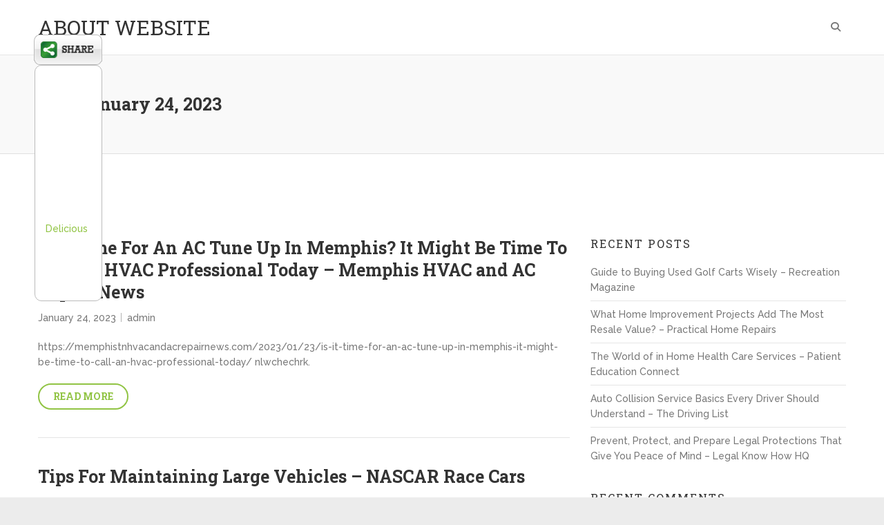

--- FILE ---
content_type: text/html; charset=UTF-8
request_url: https://about-website.net/2023/01/24/
body_size: 10623
content:
<!DOCTYPE html>
<html lang="en-US"
 xmlns:og='http://opengraphprotocol.org/schema/'
 xmlns:fb='http://www.facebook.com/2008/fbml'>
<head>
<meta charset="UTF-8">
<meta name="viewport" content="width=device-width">
<link rel="profile" href="http://gmpg.org/xfn/11">


	<link rel="stylesheet" href="https://about-website.net/wp-content/plugins/slick-social-share-buttons/css/dcssb.css" type="text/css" media="screen"  />
	<!--Facebook OpenGraph Slick Social Share Buttons -->
	<meta property="og:site_name" content="ABOUT WEBSITE"/>
		<meta property="og:title" content="Is It Time For An AC Tune Up In Memphis? It Might Be Time To Call An HVAC Professional Today &#8211; Memphis HVAC and AC Repair News"/>
			<meta property="og:description" content="https://memphistnhvacandacrepairnews.com/2023/01/23/is-it-time-for-an-ac-tune-up-in-memphis-it-might-be-time-to-call-an-hvac-professional-today/ nlwchechrk."/>
		
		<meta property="og:url" content="https://about-website.net/2023/01/is-it-time-for-an-ac-tune-up-in-memphis-it-might-be-time-to-call-an-hvac-professional-today-memphis-hvac-and-ac-repair-news/"/>
		
		<meta property="og:image" content=""/>
		<meta property="fb:admins" content="" />
		<meta property="fb:app_id" content="" />
		<meta property="og:type" content="article" /><!--End Facebook OpenGraph Settings -->
		<meta name='robots' content='noindex, follow' />

	<!-- This site is optimized with the Yoast SEO plugin v26.7 - https://yoast.com/wordpress/plugins/seo/ -->
	<title>January 24, 2023 - ABOUT WEBSITE</title>
	<meta property="og:locale" content="en_US" />
	<meta property="og:type" content="website" />
	<meta property="og:title" content="January 24, 2023 - ABOUT WEBSITE" />
	<meta property="og:url" content="https://about-website.net/2023/01/24/" />
	<meta property="og:site_name" content="ABOUT WEBSITE" />
	<meta name="twitter:card" content="summary_large_image" />
	<script type="application/ld+json" class="yoast-schema-graph">{"@context":"https://schema.org","@graph":[{"@type":"CollectionPage","@id":"https://about-website.net/2023/01/24/","url":"https://about-website.net/2023/01/24/","name":"January 24, 2023 - ABOUT WEBSITE","isPartOf":{"@id":"https://about-website.net/#website"},"breadcrumb":{"@id":"https://about-website.net/2023/01/24/#breadcrumb"},"inLanguage":"en-US"},{"@type":"BreadcrumbList","@id":"https://about-website.net/2023/01/24/#breadcrumb","itemListElement":[{"@type":"ListItem","position":1,"name":"Home","item":"https://about-website.net/"},{"@type":"ListItem","position":2,"name":"Archives for January 24, 2023"}]},{"@type":"WebSite","@id":"https://about-website.net/#website","url":"https://about-website.net/","name":"ABOUT WEBSITE","description":"","potentialAction":[{"@type":"SearchAction","target":{"@type":"EntryPoint","urlTemplate":"https://about-website.net/?s={search_term_string}"},"query-input":{"@type":"PropertyValueSpecification","valueRequired":true,"valueName":"search_term_string"}}],"inLanguage":"en-US"}]}</script>
	<!-- / Yoast SEO plugin. -->


<link rel='dns-prefetch' href='//fonts.googleapis.com' />
<link rel="alternate" type="application/rss+xml" title="ABOUT WEBSITE &raquo; Feed" href="https://about-website.net/feed/" />
<link rel="alternate" type="application/rss+xml" title="ABOUT WEBSITE &raquo; Comments Feed" href="https://about-website.net/comments/feed/" />
<style id='wp-img-auto-sizes-contain-inline-css' type='text/css'>
img:is([sizes=auto i],[sizes^="auto," i]){contain-intrinsic-size:3000px 1500px}
/*# sourceURL=wp-img-auto-sizes-contain-inline-css */
</style>
<style id='wp-emoji-styles-inline-css' type='text/css'>

	img.wp-smiley, img.emoji {
		display: inline !important;
		border: none !important;
		box-shadow: none !important;
		height: 1em !important;
		width: 1em !important;
		margin: 0 0.07em !important;
		vertical-align: -0.1em !important;
		background: none !important;
		padding: 0 !important;
	}
/*# sourceURL=wp-emoji-styles-inline-css */
</style>
<style id='wp-block-library-inline-css' type='text/css'>
:root{--wp-block-synced-color:#7a00df;--wp-block-synced-color--rgb:122,0,223;--wp-bound-block-color:var(--wp-block-synced-color);--wp-editor-canvas-background:#ddd;--wp-admin-theme-color:#007cba;--wp-admin-theme-color--rgb:0,124,186;--wp-admin-theme-color-darker-10:#006ba1;--wp-admin-theme-color-darker-10--rgb:0,107,160.5;--wp-admin-theme-color-darker-20:#005a87;--wp-admin-theme-color-darker-20--rgb:0,90,135;--wp-admin-border-width-focus:2px}@media (min-resolution:192dpi){:root{--wp-admin-border-width-focus:1.5px}}.wp-element-button{cursor:pointer}:root .has-very-light-gray-background-color{background-color:#eee}:root .has-very-dark-gray-background-color{background-color:#313131}:root .has-very-light-gray-color{color:#eee}:root .has-very-dark-gray-color{color:#313131}:root .has-vivid-green-cyan-to-vivid-cyan-blue-gradient-background{background:linear-gradient(135deg,#00d084,#0693e3)}:root .has-purple-crush-gradient-background{background:linear-gradient(135deg,#34e2e4,#4721fb 50%,#ab1dfe)}:root .has-hazy-dawn-gradient-background{background:linear-gradient(135deg,#faaca8,#dad0ec)}:root .has-subdued-olive-gradient-background{background:linear-gradient(135deg,#fafae1,#67a671)}:root .has-atomic-cream-gradient-background{background:linear-gradient(135deg,#fdd79a,#004a59)}:root .has-nightshade-gradient-background{background:linear-gradient(135deg,#330968,#31cdcf)}:root .has-midnight-gradient-background{background:linear-gradient(135deg,#020381,#2874fc)}:root{--wp--preset--font-size--normal:16px;--wp--preset--font-size--huge:42px}.has-regular-font-size{font-size:1em}.has-larger-font-size{font-size:2.625em}.has-normal-font-size{font-size:var(--wp--preset--font-size--normal)}.has-huge-font-size{font-size:var(--wp--preset--font-size--huge)}.has-text-align-center{text-align:center}.has-text-align-left{text-align:left}.has-text-align-right{text-align:right}.has-fit-text{white-space:nowrap!important}#end-resizable-editor-section{display:none}.aligncenter{clear:both}.items-justified-left{justify-content:flex-start}.items-justified-center{justify-content:center}.items-justified-right{justify-content:flex-end}.items-justified-space-between{justify-content:space-between}.screen-reader-text{border:0;clip-path:inset(50%);height:1px;margin:-1px;overflow:hidden;padding:0;position:absolute;width:1px;word-wrap:normal!important}.screen-reader-text:focus{background-color:#ddd;clip-path:none;color:#444;display:block;font-size:1em;height:auto;left:5px;line-height:normal;padding:15px 23px 14px;text-decoration:none;top:5px;width:auto;z-index:100000}html :where(.has-border-color){border-style:solid}html :where([style*=border-top-color]){border-top-style:solid}html :where([style*=border-right-color]){border-right-style:solid}html :where([style*=border-bottom-color]){border-bottom-style:solid}html :where([style*=border-left-color]){border-left-style:solid}html :where([style*=border-width]){border-style:solid}html :where([style*=border-top-width]){border-top-style:solid}html :where([style*=border-right-width]){border-right-style:solid}html :where([style*=border-bottom-width]){border-bottom-style:solid}html :where([style*=border-left-width]){border-left-style:solid}html :where(img[class*=wp-image-]){height:auto;max-width:100%}:where(figure){margin:0 0 1em}html :where(.is-position-sticky){--wp-admin--admin-bar--position-offset:var(--wp-admin--admin-bar--height,0px)}@media screen and (max-width:600px){html :where(.is-position-sticky){--wp-admin--admin-bar--position-offset:0px}}

/*# sourceURL=wp-block-library-inline-css */
</style><style id='global-styles-inline-css' type='text/css'>
:root{--wp--preset--aspect-ratio--square: 1;--wp--preset--aspect-ratio--4-3: 4/3;--wp--preset--aspect-ratio--3-4: 3/4;--wp--preset--aspect-ratio--3-2: 3/2;--wp--preset--aspect-ratio--2-3: 2/3;--wp--preset--aspect-ratio--16-9: 16/9;--wp--preset--aspect-ratio--9-16: 9/16;--wp--preset--color--black: #000000;--wp--preset--color--cyan-bluish-gray: #abb8c3;--wp--preset--color--white: #ffffff;--wp--preset--color--pale-pink: #f78da7;--wp--preset--color--vivid-red: #cf2e2e;--wp--preset--color--luminous-vivid-orange: #ff6900;--wp--preset--color--luminous-vivid-amber: #fcb900;--wp--preset--color--light-green-cyan: #7bdcb5;--wp--preset--color--vivid-green-cyan: #00d084;--wp--preset--color--pale-cyan-blue: #8ed1fc;--wp--preset--color--vivid-cyan-blue: #0693e3;--wp--preset--color--vivid-purple: #9b51e0;--wp--preset--gradient--vivid-cyan-blue-to-vivid-purple: linear-gradient(135deg,rgb(6,147,227) 0%,rgb(155,81,224) 100%);--wp--preset--gradient--light-green-cyan-to-vivid-green-cyan: linear-gradient(135deg,rgb(122,220,180) 0%,rgb(0,208,130) 100%);--wp--preset--gradient--luminous-vivid-amber-to-luminous-vivid-orange: linear-gradient(135deg,rgb(252,185,0) 0%,rgb(255,105,0) 100%);--wp--preset--gradient--luminous-vivid-orange-to-vivid-red: linear-gradient(135deg,rgb(255,105,0) 0%,rgb(207,46,46) 100%);--wp--preset--gradient--very-light-gray-to-cyan-bluish-gray: linear-gradient(135deg,rgb(238,238,238) 0%,rgb(169,184,195) 100%);--wp--preset--gradient--cool-to-warm-spectrum: linear-gradient(135deg,rgb(74,234,220) 0%,rgb(151,120,209) 20%,rgb(207,42,186) 40%,rgb(238,44,130) 60%,rgb(251,105,98) 80%,rgb(254,248,76) 100%);--wp--preset--gradient--blush-light-purple: linear-gradient(135deg,rgb(255,206,236) 0%,rgb(152,150,240) 100%);--wp--preset--gradient--blush-bordeaux: linear-gradient(135deg,rgb(254,205,165) 0%,rgb(254,45,45) 50%,rgb(107,0,62) 100%);--wp--preset--gradient--luminous-dusk: linear-gradient(135deg,rgb(255,203,112) 0%,rgb(199,81,192) 50%,rgb(65,88,208) 100%);--wp--preset--gradient--pale-ocean: linear-gradient(135deg,rgb(255,245,203) 0%,rgb(182,227,212) 50%,rgb(51,167,181) 100%);--wp--preset--gradient--electric-grass: linear-gradient(135deg,rgb(202,248,128) 0%,rgb(113,206,126) 100%);--wp--preset--gradient--midnight: linear-gradient(135deg,rgb(2,3,129) 0%,rgb(40,116,252) 100%);--wp--preset--font-size--small: 13px;--wp--preset--font-size--medium: 20px;--wp--preset--font-size--large: 36px;--wp--preset--font-size--x-large: 42px;--wp--preset--spacing--20: 0.44rem;--wp--preset--spacing--30: 0.67rem;--wp--preset--spacing--40: 1rem;--wp--preset--spacing--50: 1.5rem;--wp--preset--spacing--60: 2.25rem;--wp--preset--spacing--70: 3.38rem;--wp--preset--spacing--80: 5.06rem;--wp--preset--shadow--natural: 6px 6px 9px rgba(0, 0, 0, 0.2);--wp--preset--shadow--deep: 12px 12px 50px rgba(0, 0, 0, 0.4);--wp--preset--shadow--sharp: 6px 6px 0px rgba(0, 0, 0, 0.2);--wp--preset--shadow--outlined: 6px 6px 0px -3px rgb(255, 255, 255), 6px 6px rgb(0, 0, 0);--wp--preset--shadow--crisp: 6px 6px 0px rgb(0, 0, 0);}:where(.is-layout-flex){gap: 0.5em;}:where(.is-layout-grid){gap: 0.5em;}body .is-layout-flex{display: flex;}.is-layout-flex{flex-wrap: wrap;align-items: center;}.is-layout-flex > :is(*, div){margin: 0;}body .is-layout-grid{display: grid;}.is-layout-grid > :is(*, div){margin: 0;}:where(.wp-block-columns.is-layout-flex){gap: 2em;}:where(.wp-block-columns.is-layout-grid){gap: 2em;}:where(.wp-block-post-template.is-layout-flex){gap: 1.25em;}:where(.wp-block-post-template.is-layout-grid){gap: 1.25em;}.has-black-color{color: var(--wp--preset--color--black) !important;}.has-cyan-bluish-gray-color{color: var(--wp--preset--color--cyan-bluish-gray) !important;}.has-white-color{color: var(--wp--preset--color--white) !important;}.has-pale-pink-color{color: var(--wp--preset--color--pale-pink) !important;}.has-vivid-red-color{color: var(--wp--preset--color--vivid-red) !important;}.has-luminous-vivid-orange-color{color: var(--wp--preset--color--luminous-vivid-orange) !important;}.has-luminous-vivid-amber-color{color: var(--wp--preset--color--luminous-vivid-amber) !important;}.has-light-green-cyan-color{color: var(--wp--preset--color--light-green-cyan) !important;}.has-vivid-green-cyan-color{color: var(--wp--preset--color--vivid-green-cyan) !important;}.has-pale-cyan-blue-color{color: var(--wp--preset--color--pale-cyan-blue) !important;}.has-vivid-cyan-blue-color{color: var(--wp--preset--color--vivid-cyan-blue) !important;}.has-vivid-purple-color{color: var(--wp--preset--color--vivid-purple) !important;}.has-black-background-color{background-color: var(--wp--preset--color--black) !important;}.has-cyan-bluish-gray-background-color{background-color: var(--wp--preset--color--cyan-bluish-gray) !important;}.has-white-background-color{background-color: var(--wp--preset--color--white) !important;}.has-pale-pink-background-color{background-color: var(--wp--preset--color--pale-pink) !important;}.has-vivid-red-background-color{background-color: var(--wp--preset--color--vivid-red) !important;}.has-luminous-vivid-orange-background-color{background-color: var(--wp--preset--color--luminous-vivid-orange) !important;}.has-luminous-vivid-amber-background-color{background-color: var(--wp--preset--color--luminous-vivid-amber) !important;}.has-light-green-cyan-background-color{background-color: var(--wp--preset--color--light-green-cyan) !important;}.has-vivid-green-cyan-background-color{background-color: var(--wp--preset--color--vivid-green-cyan) !important;}.has-pale-cyan-blue-background-color{background-color: var(--wp--preset--color--pale-cyan-blue) !important;}.has-vivid-cyan-blue-background-color{background-color: var(--wp--preset--color--vivid-cyan-blue) !important;}.has-vivid-purple-background-color{background-color: var(--wp--preset--color--vivid-purple) !important;}.has-black-border-color{border-color: var(--wp--preset--color--black) !important;}.has-cyan-bluish-gray-border-color{border-color: var(--wp--preset--color--cyan-bluish-gray) !important;}.has-white-border-color{border-color: var(--wp--preset--color--white) !important;}.has-pale-pink-border-color{border-color: var(--wp--preset--color--pale-pink) !important;}.has-vivid-red-border-color{border-color: var(--wp--preset--color--vivid-red) !important;}.has-luminous-vivid-orange-border-color{border-color: var(--wp--preset--color--luminous-vivid-orange) !important;}.has-luminous-vivid-amber-border-color{border-color: var(--wp--preset--color--luminous-vivid-amber) !important;}.has-light-green-cyan-border-color{border-color: var(--wp--preset--color--light-green-cyan) !important;}.has-vivid-green-cyan-border-color{border-color: var(--wp--preset--color--vivid-green-cyan) !important;}.has-pale-cyan-blue-border-color{border-color: var(--wp--preset--color--pale-cyan-blue) !important;}.has-vivid-cyan-blue-border-color{border-color: var(--wp--preset--color--vivid-cyan-blue) !important;}.has-vivid-purple-border-color{border-color: var(--wp--preset--color--vivid-purple) !important;}.has-vivid-cyan-blue-to-vivid-purple-gradient-background{background: var(--wp--preset--gradient--vivid-cyan-blue-to-vivid-purple) !important;}.has-light-green-cyan-to-vivid-green-cyan-gradient-background{background: var(--wp--preset--gradient--light-green-cyan-to-vivid-green-cyan) !important;}.has-luminous-vivid-amber-to-luminous-vivid-orange-gradient-background{background: var(--wp--preset--gradient--luminous-vivid-amber-to-luminous-vivid-orange) !important;}.has-luminous-vivid-orange-to-vivid-red-gradient-background{background: var(--wp--preset--gradient--luminous-vivid-orange-to-vivid-red) !important;}.has-very-light-gray-to-cyan-bluish-gray-gradient-background{background: var(--wp--preset--gradient--very-light-gray-to-cyan-bluish-gray) !important;}.has-cool-to-warm-spectrum-gradient-background{background: var(--wp--preset--gradient--cool-to-warm-spectrum) !important;}.has-blush-light-purple-gradient-background{background: var(--wp--preset--gradient--blush-light-purple) !important;}.has-blush-bordeaux-gradient-background{background: var(--wp--preset--gradient--blush-bordeaux) !important;}.has-luminous-dusk-gradient-background{background: var(--wp--preset--gradient--luminous-dusk) !important;}.has-pale-ocean-gradient-background{background: var(--wp--preset--gradient--pale-ocean) !important;}.has-electric-grass-gradient-background{background: var(--wp--preset--gradient--electric-grass) !important;}.has-midnight-gradient-background{background: var(--wp--preset--gradient--midnight) !important;}.has-small-font-size{font-size: var(--wp--preset--font-size--small) !important;}.has-medium-font-size{font-size: var(--wp--preset--font-size--medium) !important;}.has-large-font-size{font-size: var(--wp--preset--font-size--large) !important;}.has-x-large-font-size{font-size: var(--wp--preset--font-size--x-large) !important;}
/*# sourceURL=global-styles-inline-css */
</style>

<style id='classic-theme-styles-inline-css' type='text/css'>
/*! This file is auto-generated */
.wp-block-button__link{color:#fff;background-color:#32373c;border-radius:9999px;box-shadow:none;text-decoration:none;padding:calc(.667em + 2px) calc(1.333em + 2px);font-size:1.125em}.wp-block-file__button{background:#32373c;color:#fff;text-decoration:none}
/*# sourceURL=/wp-includes/css/classic-themes.min.css */
</style>
<link rel='stylesheet' id='wowsome-style-css' href='https://about-website.net/wp-content/themes/wowsome/style.css?ver=6.9' type='text/css' media='all' />
<link rel='stylesheet' id='font-awesome-css' href='https://about-website.net/wp-content/themes/wowsome/font-awesome/css/all.min.css?ver=6.9' type='text/css' media='all' />
<link rel='stylesheet' id='owl-carousel-css' href='https://about-website.net/wp-content/themes/wowsome/owlcarousel/owl.carousel.css?ver=6.9' type='text/css' media='all' />
<link rel='stylesheet' id='google-fonts-css' href='//fonts.googleapis.com/css?family=Raleway%3A500%7CRoboto+Slab%3A400%2C700&#038;ver=6.9' type='text/css' media='all' />
<script type="text/javascript" src="https://about-website.net/wp-includes/js/jquery/jquery.min.js?ver=3.7.1" id="jquery-core-js"></script>
<script type="text/javascript" src="https://about-website.net/wp-includes/js/jquery/jquery-migrate.min.js?ver=3.4.1" id="jquery-migrate-js"></script>
<script type="text/javascript" src="https://about-website.net/wp-content/plugins/slick-social-share-buttons/js/ga.social_tracking.js?ver=6.9" id="gasocial-js"></script>
<script type="text/javascript" src="https://about-website.net/wp-content/plugins/slick-social-share-buttons/js/jquery.easing.js?ver=6.9" id="jqueryeasing-js"></script>
<script type="text/javascript" src="https://about-website.net/wp-content/plugins/slick-social-share-buttons/js/jquery.social.float.1.3.js?ver=6.9" id="jqueryfloater-js"></script>
<script type="text/javascript" src="https://about-website.net/wp-content/themes/wowsome/js/scripts.js?ver=1" id="wowsome-scripts-js"></script>
<link rel="https://api.w.org/" href="https://about-website.net/wp-json/" /><link rel="EditURI" type="application/rsd+xml" title="RSD" href="https://about-website.net/xmlrpc.php?rsd" />
<meta name="generator" content="WordPress 6.9" />
<link rel="stylesheet" href="/wp-content/plugins/widgetkit/cache/widgetkit-1a674d72.css" />
<script type="text/javascript" src="/wp-content/plugins/widgetkit/cache/widgetkit-37e84f85.js"></script>
<style type="text/css">.recentcomments a{display:inline !important;padding:0 !important;margin:0 !important;}</style></head>

<body class="archive date wp-theme-wowsome  hfeed">

<div id="page" class="site">
	<header id="masthead" class="site-header" role="banner">

		
		<div class="hgroup-wrap headernav">
			<div class="container">
				<div class="site-branding">
					
											<h2 class="site-title">
							<a href="https://about-website.net/" title="ABOUT WEBSITE" rel="home"> ABOUT WEBSITE </a> 
						</h2><!-- #site-title -->
						
				</div><!-- .site-branding -->
				<button class="menu-toggle">Responsive Menu</button>
				<div class="hgroup-right">
					<nav id="site-navigation" class="main-navigation" role="navigation">

						<div class="nav-menu"></div>							<div class="search-toggle"></div><!-- .search-toggle -->
							<div id="search-box" class="hide">
									<form action="https://about-website.net/" method="get" class="search-form clearfix">
		<label class="assistive-text"> Search </label>
		<input type="search" placeholder="Search" class="s field" name="s">
		<input type="submit" value="Search" class="search-submit">
	</form><!-- .search-form -->
								<span class="arrow"></span>
							</div><!-- #search-box -->
											</nav><!-- #site-navigation .main-navigation -->
				</div>
			</div><!-- .container -->
		</div><!-- .hgroup-wrap .headernav -->

						<div class="page-title-wrap" >
					<div class="container clearfix">
											<h1 class="page-title">Day: <span>January 24, 2023</span></h1><!-- .page-title -->
										</div><!-- .container -->
				</div><!-- .page-title-wrap -->
			
	</header><!-- #masthead -->
	<div id="content" class="site-content">
			<div class="container clearfix">
	
	<div id="primary" class="content-area">
		<main id="main" class="site-main" role="main">

		<div class="post-3046 post type-post status-publish format-standard hentry category-home">
		<div class="post-featured-content">
		<article>
					<header class="entry-header">
			<h2 class="entry-title"><a href="https://about-website.net/2023/01/is-it-time-for-an-ac-tune-up-in-memphis-it-might-be-time-to-call-an-hvac-professional-today-memphis-hvac-and-ac-repair-news/" >Is It Time For An AC Tune Up In Memphis? It Might Be Time To Call An HVAC Professional Today &#8211; Memphis HVAC and AC Repair News</a></h2><!-- .entry-title -->						<div class="entry-meta clearfix">
							<div class="date updated"><a href="https://about-website.net/2023/01/is-it-time-for-an-ac-tune-up-in-memphis-it-might-be-time-to-call-an-hvac-professional-today-memphis-hvac-and-ac-repair-news/" title="Is It Time For An AC Tune Up In Memphis? It Might Be Time To Call An HVAC Professional Today &#8211; Memphis HVAC and AC Repair News">January 24, 2023</a></div><div class="by-author vcard author"><span class="fn"><a href="https://about-website.net/author/admin/">admin</a></span></div>						</div><!-- .entry-meta -->
								</header><!-- .entry-header -->
						<div class="entry-content clearfix">
				<p>https://memphistnhvacandacrepairnews.com/2023/01/23/is-it-time-for-an-ac-tune-up-in-memphis-it-might-be-time-to-call-an-hvac-professional-today/ nlwchechrk.</p>
							<a href="https://about-website.net/2023/01/is-it-time-for-an-ac-tune-up-in-memphis-it-might-be-time-to-call-an-hvac-professional-today-memphis-hvac-and-ac-repair-news/" class="readmore">Read More</a>
									</div><!-- .entry-content -->
					</article>
	</div>
</div><!-- .post -->
<div class="post-3044 post type-post status-publish format-standard hentry category-home">
		<div class="post-featured-content">
		<article>
					<header class="entry-header">
			<h2 class="entry-title"><a href="https://about-website.net/2023/01/tips-for-maintaining-large-vehicles-nascar-race-cars/" >Tips For Maintaining Large Vehicles &#8211; NASCAR Race Cars</a></h2><!-- .entry-title -->						<div class="entry-meta clearfix">
							<div class="date updated"><a href="https://about-website.net/2023/01/tips-for-maintaining-large-vehicles-nascar-race-cars/" title="Tips For Maintaining Large Vehicles &#8211; NASCAR Race Cars">January 24, 2023</a></div><div class="by-author vcard author"><span class="fn"><a href="https://about-website.net/author/admin/">admin</a></span></div>						</div><!-- .entry-meta -->
								</header><!-- .entry-header -->
						<div class="entry-content clearfix">
				<p>D-ons can include cleaning of the engine, bumper repair and trim repair. You can have your fleet undergo a complete&hellip; </p>
							<a href="https://about-website.net/2023/01/tips-for-maintaining-large-vehicles-nascar-race-cars/" class="readmore">Read More</a>
									</div><!-- .entry-content -->
					</article>
	</div>
</div><!-- .post -->
<div class="post-3042 post type-post status-publish format-standard hentry category-home">
		<div class="post-featured-content">
		<article>
					<header class="entry-header">
			<h2 class="entry-title"><a href="https://about-website.net/2023/01/how-can-protective-clothing-and-equipment-prevent-injuries-the-employer-store/" >How Can Protective Clothing and Equipment Prevent Injuries? &#8211; The Employer Store</a></h2><!-- .entry-title -->						<div class="entry-meta clearfix">
							<div class="date updated"><a href="https://about-website.net/2023/01/how-can-protective-clothing-and-equipment-prevent-injuries-the-employer-store/" title="How Can Protective Clothing and Equipment Prevent Injuries? &#8211; The Employer Store">January 24, 2023</a></div><div class="by-author vcard author"><span class="fn"><a href="https://about-website.net/author/admin/">admin</a></span></div>						</div><!-- .entry-meta -->
								</header><!-- .entry-header -->
						<div class="entry-content clearfix">
				<p>How can protective clothing and equipment prevent You can easily get glass from natural events like a heavy rain or&hellip; </p>
							<a href="https://about-website.net/2023/01/how-can-protective-clothing-and-equipment-prevent-injuries-the-employer-store/" class="readmore">Read More</a>
									</div><!-- .entry-content -->
					</article>
	</div>
</div><!-- .post -->

		</main><!-- #main -->
	</div><!-- #primary -->

<aside id="secondary" class="widget-area" role="complementary">
		<section id="recent-posts-2" class="widget widget_recent_entries">
		<h3 class="widget-title">Recent Posts</h3>
		<ul>
											<li>
					<a href="https://about-website.net/2026/01/guide-to-buying-used-golf-carts-wisely-recreation-magazine/">Guide to Buying Used Golf Carts Wisely &#8211; Recreation Magazine</a>
									</li>
											<li>
					<a href="https://about-website.net/2026/01/what-home-improvement-projects-add-the-most-resale-value-practical-home-repairs/">What Home Improvement Projects Add The Most Resale Value? &#8211; Practical Home Repairs</a>
									</li>
											<li>
					<a href="https://about-website.net/2026/01/the-world-of-in-home-health-care-services-patient-education-connect/">The World of in Home Health Care Services &#8211; Patient Education Connect</a>
									</li>
											<li>
					<a href="https://about-website.net/2026/01/auto-collision-service-basics-every-driver-should-understand-the-driving-list/">Auto Collision Service Basics Every Driver Should Understand &#8211; The Driving List</a>
									</li>
											<li>
					<a href="https://about-website.net/2026/01/prevent-protect-and-prepare-legal-protections-that-give-you-peace-of-mind-legal-know-how-hq/">Prevent, Protect, and Prepare  Legal Protections That Give You Peace of Mind &#8211; Legal Know How HQ</a>
									</li>
					</ul>

		</section><section id="recent-comments-2" class="widget widget_recent_comments"><h3 class="widget-title">Recent Comments</h3><ul id="recentcomments"><li class="recentcomments"><span class="comment-author-link">Cassy Steele</span> on <a href="https://about-website.net/2013/08/urgent-care-facilities-are-picking-up-the-slack-in-the-medical-industry/#comment-3847">Urgent Care Facilities Are Picking Up the Slack in the Medical Industry!</a></li><li class="recentcomments"><span class="comment-author-link"><a href="http://www.chiefarchitect.com/support/article/KB-00646/" class="url" rel="ugc external nofollow">Jeff Miller</a></span> on <a href="https://about-website.net/2013/09/should-you-add-a-fence-to-your-property/#comment-3846">Should You Add a Fence to Your Property?</a></li><li class="recentcomments"><span class="comment-author-link">Sidney Vasquez</span> on <a href="https://about-website.net/2013/09/draining-the-waste-out/#comment-3845">Draining the Waste Out</a></li><li class="recentcomments"><span class="comment-author-link">Cody Neal</span> on <a href="https://about-website.net/2013/09/top-five-facts-you-should-know-about-drivers-education-in-the-united-states/#comment-3844">Top Five Facts You Should Know About Drivers Education in the United States</a></li><li class="recentcomments"><span class="comment-author-link">Lewis Crawford</span> on <a href="https://about-website.net/2013/08/what-are-seo-reseller-programs/#comment-3843">What Are SEO Reseller Programs?</a></li></ul></section><section id="calendar-2" class="widget widget_calendar"><h3 class="widget-title">Post Calendar</h3><div id="calendar_wrap" class="calendar_wrap"><table id="wp-calendar" class="wp-calendar-table">
	<caption>January 2023</caption>
	<thead>
	<tr>
		<th scope="col" aria-label="Monday">M</th>
		<th scope="col" aria-label="Tuesday">T</th>
		<th scope="col" aria-label="Wednesday">W</th>
		<th scope="col" aria-label="Thursday">T</th>
		<th scope="col" aria-label="Friday">F</th>
		<th scope="col" aria-label="Saturday">S</th>
		<th scope="col" aria-label="Sunday">S</th>
	</tr>
	</thead>
	<tbody>
	<tr>
		<td colspan="6" class="pad">&nbsp;</td><td>1</td>
	</tr>
	<tr>
		<td>2</td><td>3</td><td>4</td><td><a href="https://about-website.net/2023/01/05/" aria-label="Posts published on January 5, 2023">5</a></td><td>6</td><td>7</td><td><a href="https://about-website.net/2023/01/08/" aria-label="Posts published on January 8, 2023">8</a></td>
	</tr>
	<tr>
		<td>9</td><td><a href="https://about-website.net/2023/01/10/" aria-label="Posts published on January 10, 2023">10</a></td><td><a href="https://about-website.net/2023/01/11/" aria-label="Posts published on January 11, 2023">11</a></td><td>12</td><td><a href="https://about-website.net/2023/01/13/" aria-label="Posts published on January 13, 2023">13</a></td><td>14</td><td>15</td>
	</tr>
	<tr>
		<td>16</td><td>17</td><td><a href="https://about-website.net/2023/01/18/" aria-label="Posts published on January 18, 2023">18</a></td><td><a href="https://about-website.net/2023/01/19/" aria-label="Posts published on January 19, 2023">19</a></td><td><a href="https://about-website.net/2023/01/20/" aria-label="Posts published on January 20, 2023">20</a></td><td>21</td><td>22</td>
	</tr>
	<tr>
		<td>23</td><td><a href="https://about-website.net/2023/01/24/" aria-label="Posts published on January 24, 2023">24</a></td><td>25</td><td>26</td><td><a href="https://about-website.net/2023/01/27/" aria-label="Posts published on January 27, 2023">27</a></td><td><a href="https://about-website.net/2023/01/28/" aria-label="Posts published on January 28, 2023">28</a></td><td><a href="https://about-website.net/2023/01/29/" aria-label="Posts published on January 29, 2023">29</a></td>
	</tr>
	<tr>
		<td><a href="https://about-website.net/2023/01/30/" aria-label="Posts published on January 30, 2023">30</a></td><td><a href="https://about-website.net/2023/01/31/" aria-label="Posts published on January 31, 2023">31</a></td>
		<td class="pad" colspan="5">&nbsp;</td>
	</tr>
	</tbody>
	</table><nav aria-label="Previous and next months" class="wp-calendar-nav">
		<span class="wp-calendar-nav-prev"><a href="https://about-website.net/2022/12/">&laquo; Dec</a></span>
		<span class="pad">&nbsp;</span>
		<span class="wp-calendar-nav-next"><a href="https://about-website.net/2023/02/">Feb &raquo;</a></span>
	</nav></div></section><section id="archives-2" class="widget widget_archive"><h3 class="widget-title">Archives</h3>
			<ul>
					<li><a href='https://about-website.net/2026/01/'>January 2026</a></li>
	<li><a href='https://about-website.net/2025/12/'>December 2025</a></li>
	<li><a href='https://about-website.net/2025/11/'>November 2025</a></li>
	<li><a href='https://about-website.net/2025/10/'>October 2025</a></li>
	<li><a href='https://about-website.net/2025/09/'>September 2025</a></li>
	<li><a href='https://about-website.net/2025/08/'>August 2025</a></li>
	<li><a href='https://about-website.net/2025/07/'>July 2025</a></li>
	<li><a href='https://about-website.net/2025/06/'>June 2025</a></li>
	<li><a href='https://about-website.net/2025/05/'>May 2025</a></li>
	<li><a href='https://about-website.net/2025/04/'>April 2025</a></li>
	<li><a href='https://about-website.net/2025/03/'>March 2025</a></li>
	<li><a href='https://about-website.net/2025/02/'>February 2025</a></li>
	<li><a href='https://about-website.net/2025/01/'>January 2025</a></li>
	<li><a href='https://about-website.net/2024/12/'>December 2024</a></li>
	<li><a href='https://about-website.net/2024/11/'>November 2024</a></li>
	<li><a href='https://about-website.net/2024/10/'>October 2024</a></li>
	<li><a href='https://about-website.net/2024/09/'>September 2024</a></li>
	<li><a href='https://about-website.net/2024/08/'>August 2024</a></li>
	<li><a href='https://about-website.net/2024/07/'>July 2024</a></li>
	<li><a href='https://about-website.net/2024/06/'>June 2024</a></li>
	<li><a href='https://about-website.net/2024/05/'>May 2024</a></li>
	<li><a href='https://about-website.net/2024/04/'>April 2024</a></li>
	<li><a href='https://about-website.net/2024/03/'>March 2024</a></li>
	<li><a href='https://about-website.net/2024/02/'>February 2024</a></li>
	<li><a href='https://about-website.net/2024/01/'>January 2024</a></li>
	<li><a href='https://about-website.net/2023/12/'>December 2023</a></li>
	<li><a href='https://about-website.net/2023/11/'>November 2023</a></li>
	<li><a href='https://about-website.net/2023/10/'>October 2023</a></li>
	<li><a href='https://about-website.net/2023/09/'>September 2023</a></li>
	<li><a href='https://about-website.net/2023/08/'>August 2023</a></li>
	<li><a href='https://about-website.net/2023/07/'>July 2023</a></li>
	<li><a href='https://about-website.net/2023/06/'>June 2023</a></li>
	<li><a href='https://about-website.net/2023/05/'>May 2023</a></li>
	<li><a href='https://about-website.net/2023/04/'>April 2023</a></li>
	<li><a href='https://about-website.net/2023/03/'>March 2023</a></li>
	<li><a href='https://about-website.net/2023/02/'>February 2023</a></li>
	<li><a href='https://about-website.net/2023/01/' aria-current="page">January 2023</a></li>
	<li><a href='https://about-website.net/2022/12/'>December 2022</a></li>
	<li><a href='https://about-website.net/2022/11/'>November 2022</a></li>
	<li><a href='https://about-website.net/2022/10/'>October 2022</a></li>
	<li><a href='https://about-website.net/2022/09/'>September 2022</a></li>
	<li><a href='https://about-website.net/2022/08/'>August 2022</a></li>
	<li><a href='https://about-website.net/2022/07/'>July 2022</a></li>
	<li><a href='https://about-website.net/2022/06/'>June 2022</a></li>
	<li><a href='https://about-website.net/2022/05/'>May 2022</a></li>
	<li><a href='https://about-website.net/2022/04/'>April 2022</a></li>
	<li><a href='https://about-website.net/2022/03/'>March 2022</a></li>
	<li><a href='https://about-website.net/2022/02/'>February 2022</a></li>
	<li><a href='https://about-website.net/2022/01/'>January 2022</a></li>
	<li><a href='https://about-website.net/2021/12/'>December 2021</a></li>
	<li><a href='https://about-website.net/2021/11/'>November 2021</a></li>
	<li><a href='https://about-website.net/2021/10/'>October 2021</a></li>
	<li><a href='https://about-website.net/2021/09/'>September 2021</a></li>
	<li><a href='https://about-website.net/2021/08/'>August 2021</a></li>
	<li><a href='https://about-website.net/2021/07/'>July 2021</a></li>
	<li><a href='https://about-website.net/2021/06/'>June 2021</a></li>
	<li><a href='https://about-website.net/2021/05/'>May 2021</a></li>
	<li><a href='https://about-website.net/2021/04/'>April 2021</a></li>
	<li><a href='https://about-website.net/2021/03/'>March 2021</a></li>
	<li><a href='https://about-website.net/2021/02/'>February 2021</a></li>
	<li><a href='https://about-website.net/2021/01/'>January 2021</a></li>
	<li><a href='https://about-website.net/2020/12/'>December 2020</a></li>
	<li><a href='https://about-website.net/2020/11/'>November 2020</a></li>
	<li><a href='https://about-website.net/2020/10/'>October 2020</a></li>
	<li><a href='https://about-website.net/2020/09/'>September 2020</a></li>
	<li><a href='https://about-website.net/2020/08/'>August 2020</a></li>
	<li><a href='https://about-website.net/2020/07/'>July 2020</a></li>
	<li><a href='https://about-website.net/2020/06/'>June 2020</a></li>
	<li><a href='https://about-website.net/2020/05/'>May 2020</a></li>
	<li><a href='https://about-website.net/2020/04/'>April 2020</a></li>
	<li><a href='https://about-website.net/2016/02/'>February 2016</a></li>
	<li><a href='https://about-website.net/2015/10/'>October 2015</a></li>
	<li><a href='https://about-website.net/2015/09/'>September 2015</a></li>
	<li><a href='https://about-website.net/2014/03/'>March 2014</a></li>
	<li><a href='https://about-website.net/2014/02/'>February 2014</a></li>
	<li><a href='https://about-website.net/2014/01/'>January 2014</a></li>
	<li><a href='https://about-website.net/2013/12/'>December 2013</a></li>
	<li><a href='https://about-website.net/2013/11/'>November 2013</a></li>
	<li><a href='https://about-website.net/2013/10/'>October 2013</a></li>
	<li><a href='https://about-website.net/2013/09/'>September 2013</a></li>
	<li><a href='https://about-website.net/2013/08/'>August 2013</a></li>
	<li><a href='https://about-website.net/2013/07/'>July 2013</a></li>
	<li><a href='https://about-website.net/2013/06/'>June 2013</a></li>
	<li><a href='https://about-website.net/2013/05/'>May 2013</a></li>
	<li><a href='https://about-website.net/2013/04/'>April 2013</a></li>
	<li><a href='https://about-website.net/2013/03/'>March 2013</a></li>
	<li><a href='https://about-website.net/2013/02/'>February 2013</a></li>
	<li><a href='https://about-website.net/2013/01/'>January 2013</a></li>
	<li><a href='https://about-website.net/2012/12/'>December 2012</a></li>
	<li><a href='https://about-website.net/2012/11/'>November 2012</a></li>
	<li><a href='https://about-website.net/2012/10/'>October 2012</a></li>
	<li><a href='https://about-website.net/2012/09/'>September 2012</a></li>
	<li><a href='https://about-website.net/2012/08/'>August 2012</a></li>
	<li><a href='https://about-website.net/2012/07/'>July 2012</a></li>
	<li><a href='https://about-website.net/2012/06/'>June 2012</a></li>
	<li><a href='https://about-website.net/2012/05/'>May 2012</a></li>
	<li><a href='https://about-website.net/2012/04/'>April 2012</a></li>
	<li><a href='https://about-website.net/2012/03/'>March 2012</a></li>
			</ul>

			</section></aside><!-- #secondary -->		</div><!-- .container -->
		</div><!-- #content .site-content-->

	<footer id="colophon" class="site-footer clearfix" role="contentinfo">

	
		
		<div class="site-info">
					<div class="branding-social">
				<div class="container">
					<div class="site-branding clearfix">
												<p class="site-title"><a href="https://about-website.net/" title="ABOUT WEBSITE">ABOUT WEBSITE</a></p>
											</div><!-- .site-branding -->
				</div><!-- .container -->
			</div><!-- .branding-social -->
					<div class="copyright-social centred clearfix">
				<div class="container">
										<div class="copyright">
						Copyright &copy; 2026 <a href="https://about-website.net/" title="ABOUT WEBSITE" ><span>ABOUT WEBSITE</span></a> | Theme by: <a href="https://www.themehorse.com" target="_blank" rel="noopener noreferrer" title="Theme Horse" ><span>Theme Horse</span></a> | Proudly Powered by: <a href="http://wordpress.org/" target="_blank" rel="noopener noreferrer" title="WordPress"><span>WordPress</span></a>					</div><!-- .copyright -->
				</div><!-- .container -->
			</div><!-- .copyright-social -->
		</div><!-- .site-info -->

		<div class="back-to-top"><a title="Go to Top" href="#masthead"></a></div>
	</footer><!-- #colophon -->

</div><!-- #page -->

<script type="speculationrules">
{"prefetch":[{"source":"document","where":{"and":[{"href_matches":"/*"},{"not":{"href_matches":["/wp-*.php","/wp-admin/*","/wp-content/uploads/*","/wp-content/*","/wp-content/plugins/*","/wp-content/themes/wowsome/*","/*\\?(.+)"]}},{"not":{"selector_matches":"a[rel~=\"nofollow\"]"}},{"not":{"selector_matches":".no-prefetch, .no-prefetch a"}}]},"eagerness":"conservative"}]}
</script>
<div id="dc-dcssb">
		<ul id="nav-dcssb" class=""><li id="dcssb-twitter" class="size-box"><a href="http://twitter.com/share" data-url="http://about-website.net/2023/01/24/" data-counturl="http://about-website.net/2023/01/24/" data-text="Is It Time For An AC Tune Up In Memphis? It Might Be Time To Call An HVAC Professional Today &#8211; Memphis HVAC and AC" class="twitter-share-button" data-count="vertical" data-via=""></a></li>
			<script type="text/javascript" src="http://platform.twitter.com/widgets.js"></script>
			<li id="dcssb-plusone" class="size-box"><g:plusone size="tall" href="http://about-website.net/2023/01/24/" count="true"></g:plusone></li>
			<script type="text/javascript">
				(function() {
					var po = document.createElement("script"); po.type = "text/javascript"; po.async = true;
					po.src = "https://apis.google.com/js/plusone.js";
					var s = document.getElementsByTagName("script")[0]; s.parentNode.insertBefore(po, s);
				})();
				</script>
				<li id="dcssb-stumble" class="size-box"><iframe src="http://www.stumbleupon.com/badge/embed/5/?url=http%3A%2F%2Fabout-website.net%2F2023%2F01%2F24%2F" scrolling="no" frameborder="0" style="border:none; overflow:hidden; width:50px; height: 60px;" allowTransparency="true"></iframe></li><script type="text/javascript" src="http://delicious-button.googlecode.com/files/jquery.delicious-button-1.1.min.js"></script>
			<li id="dcssb-delicious" class="size-small"><a class="delicious-button" href="http://delicious.com/save">
 <!-- {
 url:"http://about-website.net/2023/01/24/"
 ,title:"Is It Time For An AC Tune Up In Memphis? It Might Be Time To Call An HVAC Professional Today &#8211; Memphis HVAC and AC"
 ,button:"wide"
 } -->
 Delicious
</a></li>
			<li id="dcssb-reddit" class="size-box"><script type="text/javascript">
							  reddit_url = "http://about-website.net/2023/01/24/";
							  reddit_title = "Is It Time For An AC Tune Up In Memphis? It Might Be Time To Call An HVAC Professional Today &#8211; Memphis HVAC and AC";
							  reddit_newwindow="1"
							  </script>
							  <script type="text/javascript" src="http://www.reddit.com/static/button/button2.js"></script></li></ul>
		<div class="clear"></div>
		<div class="dc-corner"><span></span></div>
		</div>			<script type="text/javascript">_ga.trackFacebook();</script>
			<script type="text/javascript">
				jQuery(window).load(function() {

								
					jQuery('#dc-dcssb').dcSocialFloater({
						idWrapper : 'dcssb-float',
						width: '98',
						location: 'top',
						align: 'left',
						offsetLocation: 50,
						offsetAlign: 50,
						center: false,
						centerPx: 0,
						speedContent: 600,
						speedFloat: 1600,
												tabText: '<img src="https://about-website.net/wp-content/plugins/slick-social-share-buttons/css/images/tab_top_floating.png" alt="Share" />',
						autoClose: false,
						loadOpen: true,
						tabClose: true,
						classOpen: 'dcssb-open',
						classClose: 'dcssb-close',
						classToggle: 'dcssb-link'
					});
								});
			</script>
		
			<script type="text/javascript" src="https://about-website.net/wp-content/themes/wowsome/owlcarousel/owl.carousel.js?ver=2.2.1" id="owl-carousel-js"></script>
<script type="text/javascript" src="https://about-website.net/wp-content/themes/wowsome/owlcarousel/owl.carousel-settings.js?ver=6.9" id="wowsome-owl-carousel-js"></script>
<script id="wp-emoji-settings" type="application/json">
{"baseUrl":"https://s.w.org/images/core/emoji/17.0.2/72x72/","ext":".png","svgUrl":"https://s.w.org/images/core/emoji/17.0.2/svg/","svgExt":".svg","source":{"concatemoji":"https://about-website.net/wp-includes/js/wp-emoji-release.min.js?ver=6.9"}}
</script>
<script type="module">
/* <![CDATA[ */
/*! This file is auto-generated */
const a=JSON.parse(document.getElementById("wp-emoji-settings").textContent),o=(window._wpemojiSettings=a,"wpEmojiSettingsSupports"),s=["flag","emoji"];function i(e){try{var t={supportTests:e,timestamp:(new Date).valueOf()};sessionStorage.setItem(o,JSON.stringify(t))}catch(e){}}function c(e,t,n){e.clearRect(0,0,e.canvas.width,e.canvas.height),e.fillText(t,0,0);t=new Uint32Array(e.getImageData(0,0,e.canvas.width,e.canvas.height).data);e.clearRect(0,0,e.canvas.width,e.canvas.height),e.fillText(n,0,0);const a=new Uint32Array(e.getImageData(0,0,e.canvas.width,e.canvas.height).data);return t.every((e,t)=>e===a[t])}function p(e,t){e.clearRect(0,0,e.canvas.width,e.canvas.height),e.fillText(t,0,0);var n=e.getImageData(16,16,1,1);for(let e=0;e<n.data.length;e++)if(0!==n.data[e])return!1;return!0}function u(e,t,n,a){switch(t){case"flag":return n(e,"\ud83c\udff3\ufe0f\u200d\u26a7\ufe0f","\ud83c\udff3\ufe0f\u200b\u26a7\ufe0f")?!1:!n(e,"\ud83c\udde8\ud83c\uddf6","\ud83c\udde8\u200b\ud83c\uddf6")&&!n(e,"\ud83c\udff4\udb40\udc67\udb40\udc62\udb40\udc65\udb40\udc6e\udb40\udc67\udb40\udc7f","\ud83c\udff4\u200b\udb40\udc67\u200b\udb40\udc62\u200b\udb40\udc65\u200b\udb40\udc6e\u200b\udb40\udc67\u200b\udb40\udc7f");case"emoji":return!a(e,"\ud83e\u1fac8")}return!1}function f(e,t,n,a){let r;const o=(r="undefined"!=typeof WorkerGlobalScope&&self instanceof WorkerGlobalScope?new OffscreenCanvas(300,150):document.createElement("canvas")).getContext("2d",{willReadFrequently:!0}),s=(o.textBaseline="top",o.font="600 32px Arial",{});return e.forEach(e=>{s[e]=t(o,e,n,a)}),s}function r(e){var t=document.createElement("script");t.src=e,t.defer=!0,document.head.appendChild(t)}a.supports={everything:!0,everythingExceptFlag:!0},new Promise(t=>{let n=function(){try{var e=JSON.parse(sessionStorage.getItem(o));if("object"==typeof e&&"number"==typeof e.timestamp&&(new Date).valueOf()<e.timestamp+604800&&"object"==typeof e.supportTests)return e.supportTests}catch(e){}return null}();if(!n){if("undefined"!=typeof Worker&&"undefined"!=typeof OffscreenCanvas&&"undefined"!=typeof URL&&URL.createObjectURL&&"undefined"!=typeof Blob)try{var e="postMessage("+f.toString()+"("+[JSON.stringify(s),u.toString(),c.toString(),p.toString()].join(",")+"));",a=new Blob([e],{type:"text/javascript"});const r=new Worker(URL.createObjectURL(a),{name:"wpTestEmojiSupports"});return void(r.onmessage=e=>{i(n=e.data),r.terminate(),t(n)})}catch(e){}i(n=f(s,u,c,p))}t(n)}).then(e=>{for(const n in e)a.supports[n]=e[n],a.supports.everything=a.supports.everything&&a.supports[n],"flag"!==n&&(a.supports.everythingExceptFlag=a.supports.everythingExceptFlag&&a.supports[n]);var t;a.supports.everythingExceptFlag=a.supports.everythingExceptFlag&&!a.supports.flag,a.supports.everything||((t=a.source||{}).concatemoji?r(t.concatemoji):t.wpemoji&&t.twemoji&&(r(t.twemoji),r(t.wpemoji)))});
//# sourceURL=https://about-website.net/wp-includes/js/wp-emoji-loader.min.js
/* ]]> */
</script>

</body>
</html>


--- FILE ---
content_type: text/html; charset=utf-8
request_url: https://accounts.google.com/o/oauth2/postmessageRelay?parent=https%3A%2F%2Fabout-website.net&jsh=m%3B%2F_%2Fscs%2Fabc-static%2F_%2Fjs%2Fk%3Dgapi.lb.en.OE6tiwO4KJo.O%2Fd%3D1%2Frs%3DAHpOoo_Itz6IAL6GO-n8kgAepm47TBsg1Q%2Fm%3D__features__
body_size: 162
content:
<!DOCTYPE html><html><head><title></title><meta http-equiv="content-type" content="text/html; charset=utf-8"><meta http-equiv="X-UA-Compatible" content="IE=edge"><meta name="viewport" content="width=device-width, initial-scale=1, minimum-scale=1, maximum-scale=1, user-scalable=0"><script src='https://ssl.gstatic.com/accounts/o/2580342461-postmessagerelay.js' nonce="8gutgjEKxqH3gXnN6dDXFw"></script></head><body><script type="text/javascript" src="https://apis.google.com/js/rpc:shindig_random.js?onload=init" nonce="8gutgjEKxqH3gXnN6dDXFw"></script></body></html>